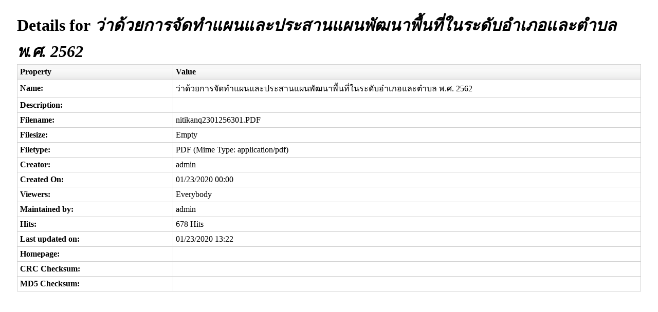

--- FILE ---
content_type: text/html; charset=utf-8
request_url: https://www.phetchabunpao.go.th/permanent/index.php?option=com_docman&task=doc_details&gid=1588&tmpl=component&Itemid=222
body_size: 4286
content:
<!DOCTYPE HTML>
<html prefix="og: http://ogp.me/ns#" lang="th-th" dir="ltr" >
<head>
	<meta charset="utf-8" />
	  <meta name="keywords" content="กองการเจ้าหน้าที่ฯ องค์การบริหารส่วนจังหวัดเพชรบูรณ์" />
  <meta name="description" content="กองการเจ้าหน้าที่ฯ องค์การบริหารส่วนจังหวัดเพชรบูรณ์" />
  <meta name="generator" content="Joomla! - Open Source Content Management" />
  <title>Document Details | ว่าด้วยการจัดทำแผนและประสานแผนพัฒนาพื้นที่ในระดับอำเภอและตำบล พ.ศ. 2562</title>
  <link href="/permanent/templates/yoo_revista/favicon.ico" rel="shortcut icon" type="image/vnd.microsoft.icon" />
  <link rel="stylesheet" href="/permanent/components/com_k2/css/k2.css" type="text/css" />
  <link rel="stylesheet" href="https://www.phetchabunpao.go.th/permanent/components/com_docman/themes/default/css/theme.css" type="text/css" />
  <link rel="stylesheet" href="/permanent/cache/widgetkit/widgetkit-6644f300.css" type="text/css" />
  <script src="/permanent/media/system/js/mootools-core.js" type="text/javascript"></script>
  <script src="/permanent/media/system/js/core.js" type="text/javascript"></script>
  <script src="//ajax.googleapis.com/ajax/libs/jquery/1.8/jquery.min.js" type="text/javascript"></script>
  <script src="/permanent/components/com_k2/js/k2.js?v2.6.8&amp;sitepath=/permanent/" type="text/javascript"></script>
  <script src="/permanent/media/widgetkit/js/jquery.js" type="text/javascript"></script>
  <script src="/permanent/cache/widgetkit/widgetkit-7c7aad33.js" type="text/javascript"></script>
  <script src="/permanent/media/system/js/mootools-more.js" type="text/javascript"></script>
  <script src="https://www.phetchabunpao.go.th/permanent/plugins/system/zt_plg_slideshow/zt_plg_slideshow/js/ztslideshow.js" type="text/javascript"></script>

</head>
<body class="contentpane">
	
<div id="system-message-container">
</div>
	<script language="javascript" type="text/javascript" src="https://www.phetchabunpao.go.th/permanent/components/com_docman/themes/default/js/theme.js"></script>
<div id="dm_details" class="dm_light">
<h1 class="dm_title">Details for<em>&nbsp;ว่าด้วยการจัดทำแผนและประสานแผนพัฒนาพื้นที่ในระดับอำเภอและตำบล พ.ศ. 2562</em></h1>
<table summary="ว่าด้วยการจัดทำแผนและประสานแผนพัฒนาพื้นที่ในระดับอำเภอและตำบล พ.ศ. 2562" cellspacing="0" >
<col id="prop" />
<col id="val" />
<thead>
<tr>
<td>Property</td><td>Value</td>
</tr>
</thead>
<tbody>
<tr>
<td><strong>Name:</strong></td><td>ว่าด้วยการจัดทำแผนและประสานแผนพัฒนาพื้นที่ในระดับอำเภอและตำบล พ.ศ. 2562</td>
</tr>
<tr>
<td><strong>Description:</strong></td><td></td>
</tr>
<tr>
<td><strong>Filename:</strong></td><td>nitikanq2301256301.PDF</td>
</tr>
<tr>
<td><strong>Filesize:</strong></td>
<td>Empty</td>
</tr>
<tr>
<td><strong>Filetype:</strong></td><td>PDF&nbsp;(Mime Type:&nbsp;application/pdf)</td>
</tr>
<tr>
<td><strong>Creator:</strong></td><td>admin</td>
</tr>
<tr>
<td><strong>Created On:</strong></td>
<td>
01/23/2020 00:00 		</td>
</tr>
<tr>
<td><strong>Viewers:</strong></td><td>Everybody</td>
</tr>
<tr>
<td><strong>Maintained by:</strong></td><td>admin</td>
</tr>
<tr>
<td><strong>Hits:</strong></td><td>678&nbsp;Hits</td>
</tr>
<tr>
<td><strong>Last updated on:</strong></td>
<td>
01/23/2020 13:22 		</td>
</tr>
<tr>
<td><strong>Homepage:</strong></td><td></td>
</tr>
<tr>
<td><strong>CRC Checksum:</strong></td><td></td>
</tr>
<tr>
<td><strong>MD5 Checksum:</strong></td><td></td>
</tr>
</tbody>
</table>
<div class="clr"></div>
</div>
<div class="clr"></div>
</body>
</html>
